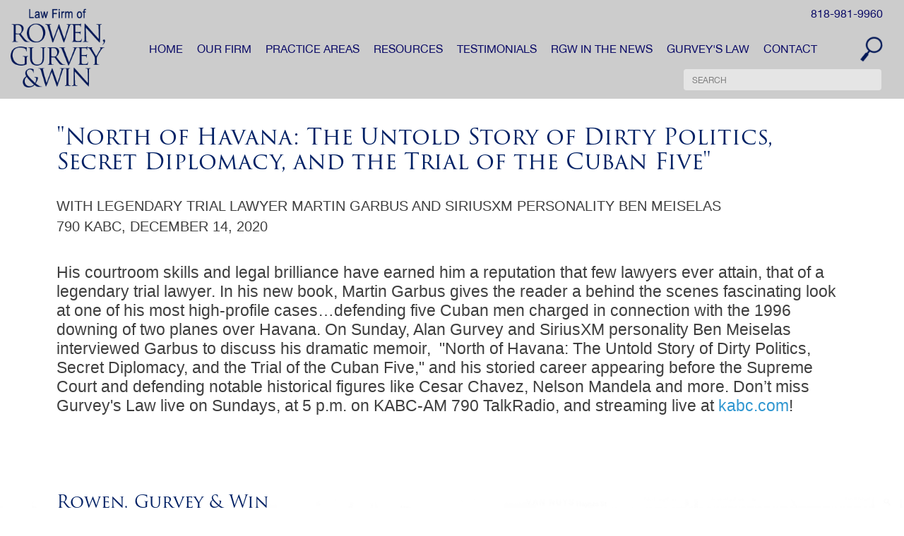

--- FILE ---
content_type: text/html; charset=UTF-8
request_url: https://www.rgwlawfirm.com/gurveys_law/338
body_size: 3894
content:
<!DOCTYPE html>
<html lang="en">
  <head>
    <meta charset="utf-8">
    <meta http-equiv="X-UA-Compatible" content="IE=edge">
    <meta name="viewport" content="width=device-width, initial-scale=1">
    <title>Rowen, Gurvey & Win Law Firm: Advocacy For The Rights of Injured Workers</title>
    <!-- The above 3 meta tags *must* come first in the head; any other head content must come *after* these tags -->
    
    <meta name="description" content="From the filing of a workers’ compensation claim form through the entire litigation process, our law firm aggressively pursues maximum benefit recovery and represents the injured worker’s best interests in a timely and effective fashion. Our objective for each client is to obtain the appropriate medical care necessary, and ultimately negotiate the most favorable settlement, or prevail at trial.">
    <link href="https://www.rgwlawfirm.com/css/app.css" rel="stylesheet">
    <link href="https://www.rgwlawfirm.com/css/frontsite-build.css" rel="stylesheet">
    <link href="https://www.rgwlawfirm.com/css/frontsite.css" rel="stylesheet">

    <!-- HTML5 shim and Respond.js for IE8 support of HTML5 elements and media queries -->
    <!-- WARNING: Respond.js doesn't work if you view the page via file:// -->
    <!--[if lt IE 9]>
      <script src="https://oss.maxcdn.com/html5shiv/3.7.3/html5shiv.min.js"></script>
      <script src="https://oss.maxcdn.com/respond/1.4.2/respond.min.js"></script>
    <![endif]-->
  </head>
  <body>

    <nav class="navbar navbar-default dark">
      <div class="container-fluid">
        <!-- Brand and toggle get grouped for better mobile display -->
        <div class="navbar-header">
          <button type="button" class="navbar-toggle collapsed" data-toggle="collapse" data-target="#bs-example-navbar-collapse-1" aria-expanded="false">
            <span class="sr-only">Toggle navigation</span>
            <span class="icon-bar"></span>
            <span class="icon-bar"></span>
            <span class="icon-bar"></span>
          </button>
          <a class="navbar-brand" href="https://www.rgwlawfirm.com">
            <img class="blue" alt="Law Firm of Rowen, Gurvey & Win" src="https://www.rgwlawfirm.com/img/Logo-blue.png">
            <img class="white" alt="Law Firm of Rowen, Gurvey & Win" src="https://www.rgwlawfirm.com/img/Logo-white.png">
          </a>
        </div>

        <!-- Collect the nav links, forms, and other content for toggling -->
        <div class="collapse navbar-collapse" id="bs-example-navbar-collapse-1">
          <ul class="nav navbar-nav">
                                <li class="dropdown ">
                                                <a href="/" class="">HOME</a>
                                        </li>
                                <li class="dropdown ">
                                                <a href="/our_firm" class="dropdown-toggle" data-toggle="dropdown" role="button" aria-haspopup="true" aria-expanded="false">
                              OUR FIRM
                          </a>
                          <div class="drop-arrow hidden">&#9660;</div>
                          <ul class="dropdown-menu">
                                                                <li class="sub-menu-item hidden-lg">
                                      <a href="/our_firm">OVERVIEW</a>
                                                                        </li>
                                                                <li class="sub-menu-item visible-lg">
                                      <a href="/our_firm">MESSAGE FROM ALAN GURVEY</a>
                                                                        </li>
                                                                <li class="sub-menu-item ">
                                      <a href="/our_firm/profile/1">ALAN Z. GURVEY</a>
                                                                        </li>
                                                                <li class="sub-menu-item ">
                                      <a href="/our_firm/profile/3">MICHAEL J. WIN</a>
                                                                        </li>
                                                                <li class="sub-menu-item ">
                                      <a href="/our_firm/profile/10">ROXANA SOLTANI</a>
                                                                        </li>
                                                                <li class="sub-menu-item ">
                                      <a href="/our_firm/profile/11">BRIAN KRAMER</a>
                                                                        </li>
                                                                <li class="sub-menu-item ">
                                      <a href="/our_firm/profile/15">ANNA ULIKHANIAN</a>
                                                                        </li>
                                                                <li class="sub-menu-item ">
                                      <a href="/our_firm/profile/7">BERNICE FONG</a>
                                                                        </li>
                                                                <li class="sub-menu-item ">
                                      <a href="/our_firm/profile/13">KENNETH ROWEN</a>
                                                                        </li>
                                                        </ul>
                                        </li>
                                <li class="dropdown ">
                                                <a href="#" class="dropdown-toggle" data-toggle="dropdown" role="button" aria-haspopup="true" aria-expanded="false">
                              PRACTICE AREAS
                          </a>
                          <div class="drop-arrow hidden">&#9660;</div>
                          <ul class="dropdown-menu">
                                                                <li class="sub-menu-item ">
                                      <a href="/practice_areas/1">STROKES &amp; HEART CONDITIONS</a>
                                                                        </li>
                                                                <li class="sub-menu-item ">
                                      <a href="/practice_areas/2">TRAUMATIC BRAIN INJURIES</a>
                                                                        </li>
                                                                <li class="sub-menu-item ">
                                      <a href="/practice_areas/3">FIBROMYALGIA &amp;  OTHER CHRONIC PAIN SYNDROMES</a>
                                                                        </li>
                                                                <li class="sub-menu-item ">
                                      <a href="/practice_areas/4">SPORTS &amp; ENTERTAINMENT INJURIES</a>
                                                                        </li>
                                                                <li class="sub-menu-item ">
                                      <a href="/practice_areas/5">CUMULATIVE TRAUMA &amp; REPETITIVE WORK INJURIES</a>
                                                                        </li>
                                                                <li class="sub-menu-item ">
                                      <a href="/practice_areas/6">DEATH CASES</a>
                                                                        </li>
                                                                <li class="sub-menu-item ">
                                      <a href="/practice_areas/7">PSYCHIATRIC INJURIES</a>
                                                                        </li>
                                                                <li class="sub-menu-item ">
                                      <a href="/practice_areas/8">CHEMICAL EXPOSURE</a>
                                                                        </li>
                                                                <li class="sub-menu-item ">
                                      <a href="/practice_areas/9">SPINAL CORD INJURIES</a>
                                                                        </li>
                                                                <li class="sub-menu-item ">
                                      <a href="/practice_areas/10">OTHER AREAS OF LAW</a>
                                                                        </li>
                                                        </ul>
                                        </li>
                                <li class="dropdown ">
                                                <a href="#" class="dropdown-toggle" data-toggle="dropdown" role="button" aria-haspopup="true" aria-expanded="false">
                              RESOURCES
                          </a>
                          <div class="drop-arrow hidden">&#9660;</div>
                          <ul class="dropdown-menu">
                                                                <li class="sub-menu-item ">
                                      <a href="/faqs">FAQS</a>
                                                                        </li>
                                                                <li class="sub-menu-item ">
                                      <a href="/work_injury_reports">RGW BLOGSPOT</a>
                                                                        </li>
                                                                <li class="sub-menu-item ">
                                      <a href="/useful_videos">VIDEOS</a>
                                                                        </li>
                                                                <li class="sub-menu-item ">
                                      <a href="/useful_links">LINKS</a>
                                                                        </li>
                                                                <li class="sub-menu-item ">
                                      <a href="/significant_cases">RGW SIGNIFICANT CASES</a>
                                                                        </li>
                                                        </ul>
                                        </li>
                                <li class="dropdown ">
                                                <a href="/testimonials" class="">TESTIMONIALS</a>
                                        </li>
                                <li class="dropdown ">
                                                <a href="/news" class="">RGW IN THE NEWS</a>
                                        </li>
                                <li class="dropdown ">
                                                <a href="/gurveys_law" class="">GURVEY'S LAW</a>
                                        </li>
                                <li class="dropdown ">
                                                <a href="/contact" class="">CONTACT</a>
                                        </li>
                        </ul>
          
          <ul class="nav navbar-nav navbar-right">
            <li class="phone hide-md">818-981-9960</li>
            <li>
              <form class="navbar-form navbar-left" method="post" action="https://www.rgwlawfirm.com/search">
                <div class="form-group">
                  <a class="search-toggle expanded" href="#">
                      <img src="https://www.rgwlawfirm.com/img/Search-blue.png" class="blue" />
                      <img src="https://www.rgwlawfirm.com/img/Search-white.png" class="white" />
                  </a>
                  <input name="search_key" type="text" class="form-control" placeholder="Search">
                  <input name="_token" type="hidden" value="iyththzkeYKEC8jEthqG6x17Cc5e8507ZkKJucXa">
                </div>
              </form>
            </li>
          </ul>
        </div><!-- /.navbar-collapse -->
      </div><!-- /.container-fluid -->
    </nav>
    
    <div class="content-wrapper">
      <style>
    .navbar-default{position:relative;}
</style>
<div class="content-detail content-overlay content-gurveyslaw-detail">
    <div class="container-fluid">
        <div class="row">
            <div class="col-xs-12">
                <h1 class ="detail-head">"North of Havana: The Untold Story of Dirty Politics, Secret Diplomacy, and the Trial of the Cuban Five"</h1>
                <p class="subtitle">with legendary trial lawyer Martin Garbus and SiriusXM personality Ben Meiselas</p>
                <p class="date">
                    790 KABC, 
                    December 14, 2020
                </p>

                
                
                
                <div class="detail-content">
                    <p>His courtroom skills and legal brilliance have earned him a reputation that few lawyers ever attain, that of a legendary trial lawyer. In his new book, Martin Garbus gives the reader a behind the scenes fascinating look at one of his most high-profile cases&hellip;defending five Cuban men charged in connection with the 1996 downing of two planes over Havana. On Sunday, Alan Gurvey and SiriusXM personality Ben Meiselas interviewed Garbus to discuss his dramatic memoir,&nbsp; "North of Havana: The Untold Story of Dirty Politics, Secret Diplomacy, and the Trial of the Cuban Five," and his storied career appearing before the Supreme Court and defending notable historical figures like Cesar Chavez, Nelson Mandela and more. Don&rsquo;t miss Gurvey's Law live on Sundays, at 5 p.m. on KABC-AM 790 TalkRadio, and streaming live at&nbsp;<a href="https://l.facebook.com/l.php?u=http%3A%2F%2Fkabc.com%2F%3Ffbclid%3DIwAR0HP1BxKlZckCXfevc24YqWSh0uX0LekxF16mhMK-6VxwWRHvr56yx7ctw&amp;h=AT0lCxiffOcvUQio6UpDyDaWzdFFM3e6Hy6K_X7X_THpWaHsB7w9EmpOt6c-l5YFbUDBt2evbHy9Caby9l5NA0w5B_RIE1JQGW5_4-OF53Ds6hogSsc44obe6styCn2W_Jfmhl_E1Q&amp;__tn__=-UK-R&amp;c%5B0%5D=[base64]" target="_blank" rel="nofollow noopener">kabc.com</a>!</p>
                </div>
            </div>
        </div>
    </div>
</div>
    </div>

    <footer>
      <div id="map">
      <img class="map" src="https://www.rgwlawfirm.com/img/Footer_banner.png" />    
      <div class="container-fluid map">
        <div class="row">
          <div class="col-lg-4 col-sm-5 contact-info">
            <p class="title">Rowen, Gurvey & Win</p>
            <p>
              5900 Sepulveda Blvd., Suite 500<br />
              Sherman Oaks, CA 91411
            </p>
            <p>
              Email: info@rgwlawfirm.com<br />
              Phone - local: 818-981-9960 <br />
              Phone - toll free: 855 4 RGW LAW (855-474-9529)<br />
            </p>
          </div>
          <div class="col-lg-4 col-lg-offset-4 col-sm-7">
            <p class="text-center map-link">
              <a href="https://www.google.com/maps/place/5900+Sepulveda+Blvd,+Van+Nuys,+CA+91411/@34.1775585,-118.4677392,17z/data=!3m1!4b1!4m5!3m4!1s0x80c297750c6e2b01:0x89f4ccf1689529c9!8m2!3d34.1775585!4d-118.4655505" target="_blank">[CLICK HERE TO SEE MAP]</a>
            </p>
            <ul class="links">
                              <li>
                  <a href="https://www.facebook.com/Law-Firm-of-Rowen-Gurvey-Win-376200642396109/" target="_blank">
                    <img src="https://www.rgwlawfirm.com/uploads/NKbXmCP37gVVvi0vTKqFdxI3r1xVPDb1Tep0SXT2.png" />
                  </a>
                </li>  
                              <li>
                  <a href="https://twitter.com/@gurveyslaw" target="_blank">
                    <img src="https://www.rgwlawfirm.com/uploads/qnaTCxnWgqnE8UrIJdxdCkbWSPk8wVZRxFIwU4h3.png" />
                  </a>
                </li>  
                              <li>
                  <a href="https://www.yelp.com/biz/law-firm-of-rowen-gurvey-and-win-sherman-oaks" target="_blank">
                    <img src="https://www.rgwlawfirm.com/uploads/U2NSKW4WMgd8RSeaQs6JhXyUexhRPaLmhiv31Z8r.png" />
                  </a>
                </li>  
                              <li>
                  <a href="https://www.avvo.com/attorneys/91411-ca-alan-gurvey-183355.html" target="_blank">
                    <img src="https://www.rgwlawfirm.com/uploads/My3RoxdTr9eJ7gBsVeD0hvFuO0VnSO1QbYdtfPGI.png" />
                  </a>
                </li>  
                              <li>
                  <a href="https://www.linkedin.com/company/rowen-gurvey-&-win" target="_blank">
                    <img src="https://www.rgwlawfirm.com/uploads/ej1EsM4yNiqhu1BNrxaClhdr3e8Sx0RoeHXhV8GO.png" />
                  </a>
                </li>  
                          </ul>
          </div>
          <div style="clear:both"></div>
        </div>
      </div>
    </div>
      <div class="container-fluid copyright">
        <div class="row">
          <div class="col-xs-12">
            <p id="copy">&copy; LAW FIRM OF ROWEN, GURVEY & WIN 2017 - 2022</p>
          </div>
        </div>
      </div>
    </footer>

    <script src="https://www.rgwlawfirm.com/js/app.js"></script>
    <script src="https://www.rgwlawfirm.com/js/frontsite-build.js"></script>
    <script src="https://www.rgwlawfirm.com/js/frontsite.js"></script>
    <script src="https://www.rgwlawfirm.com/js/jquery.fancybox.js"></script>

    <script type="text/javascript">
      $(document).ready(function(){

	$('.navbar-default').addClass('relative');

    var assetCarousel = $('.detail-gallery-container .owl-carousel');
    assetCarousel.owlCarousel({
        autoWidth: true,
        margin: 10,
        dots: false,
        responsive: {
            0:{
                items:1
            },
            768:{
                items:3
            },
            992:{
                items:4
            }
        },
        onInitialized: function () {
            var owlStageOuter = $('.detail-gallery-container .owl-stage-outer');
            var owlStage = $('.detail-gallery-container .owl-stage');
            if (owlStage.width() < owlStageOuter.width()) {
                owlStage.css('margin-left', ((owlStageOuter.width() - owlStage.width()) / 2 ) + 'px');
            }
        }
    });

});
    </script>

  </body>
</html>

--- FILE ---
content_type: text/css
request_url: https://www.rgwlawfirm.com/css/frontsite.css
body_size: 7758
content:
/* Layout */
.content-wrapper {  }
.content-wrapper .container-fluid, footer .container-fluid { padding-left: 20px; padding-right: 20px; }

/* Typography */
body {font-size: 12px;color: #3f3f3f;background-color: white;font-family: "Open Sans", sans-serif;-webkit-font-smoothing: antialiased;-moz-osx-font-smoothing: grayscale;}
h1, h2 { font-family: trajanPro; }
h1 {font-size: 22px;margin: 50px 0 40px;}
h2 { font-size: 22px; color: #021756; margin-top: 30px; text-align: center; }
h4 { margin-bottom: 30px; }
p { margin-bottom: 20px; }
cont
/* Navigation */
.navbar-default {top:0;border: 0;border-radius: 0;z-index: 100;position: absolute;width: 100%;background-color: transparent;min-height: 85px;margin: 0;}
.navbar-default { margin-bottom: 0; border: 0; border-radius: 0; }
.navbar-default a { text-transform: uppercase; font-size: 19px; font-family: helveticaNeue; }
.navbar-default a.italic { font-style: italic; }
.navbar-brand { padding-top: 12px; }
.navbar-brand img { width: 80px; height: auto; }
.navbar-default.dark img.white, .navbar-default.light img.white { display: none; }
.navbar-default.dark img.blue, .navbar-default.light img.blue { display: block; }
.navbar-default .navbar-toggle { margin-top: 30px; }

.navbar-default .navbar-nav > li > a { color: rgba(255, 255, 255, 0.8); font-size: 19px; text-align: center; }
.navbar-default .navbar-nav > li > a:hover, .navbar-default .navbar-nav > li > a:focus { color: #ffffff; }
.navbar-default .navbar-nav > .open > a, .navbar-default .navbar-nav > .open > a:hover,
	.navbar-default .navbar-nav > .open > a:focus { background-color: transparent; color: #ffffff; }

.navbar-default .navbar-collapse { margin-top: 17px; border: 0; background-color: rgba(0,0,0,0.75); }

.navbar-default .navbar-nav .open .dropdown-menu > li > a { color: rgba(255, 255, 255, 0.5); text-align: center;
	font-size: 3.75vw; padding: 0; }
.navbar-default .navbar-nav .open .dropdown-menu > li > a:hover,
	.navbar-default .navbar-nav .open .dropdown-menu > li > a:focus { color: rgba(255, 255, 255, 0.8); }
.navbar-default .navbar-form { border: none; box-shadow: none; }
.navbar-default .navbar-form img { margin: 0 auto; width: 32px; }
.navbar-default .navbar-form img.blue { display: none; }
.navbar-default .navbar-form img.white { display: block; }

.navbar-default .navbar-form input { color: #333; text-transform: uppercase; box-shadow: none; font-family: helveticaNeue; }

/* Footer */
footer .map {
	/* background: url(../img/Footer_banner.png) no-repeat top center; */
	padding-top: 200px;
	margin-top: -120px;
	background-size: auto;
	}
	.contact-info p {
    margin: 0;
}
footer .map p {margin-bottom: 0;}
footer .contact-info { font-size: calc(12px + 0.5vw); font-style: italic; color: #022165; }
footer .contact-info .title { font-size: calc(12px + 1vw); font-family: trajanPro;font-style: normal;}
.content-contact p.text-center.map-link {text-align:center}

.content-contact .title{/* margin-top:-20px */}
footer .map-link { margin-top: 40px; }
footer .map-link a { color: #4e4f50; }
footer ul.links {margin: 40px auto;padding: 0;text-align:center;}
footer ul.links li { list-style-type: none; display: inline-block; }
footer ul.links li img { width: 40px; }
footer .tw-feed { margin-bottom: 20px; background: #e9e9ea url(../img/icon-tw-filled.png) 20px center no-repeat;
	padding: 0 20px 0 55px; background-size: 25px; }
footer .tw-feed p { margin: 15px 0; color: #383737; font-size: 12px; }
footer .copyright { margin-top: 20px; }
footer #map {position:relative;overflow: hidden;/* height: 450px; */}
footer img.map {height: 700px;position:absolute;top: 0;max-width: 100%;left:0;object-fit: cover;width: 100%;}
footer  {width: 100%;object-fit:fill;
}
/* Owl carousel */
.banner .owl-carousel .owl-stage-outer { width: 100%; }
.banner .owl-carousel .owl-item img { height: 50vh; object-fit: cover; }

/* Sidebar */
.sidebar { padding-top: 25px; }
.sidebar .box { font-style: italic; margin-bottom: 30px; }
.sidebar .box p {color: #022165;font-size: 18px;margin:0 0 15px;}
.sidebar .box img { display: block; width: 100%; }
.sidebar .box a.more {display: block;text-align: right;color: #022165;font-size: 17px;}

/* Home page */
.content-home .banner { height: auto; }
.cover-image img { height: calc(100vh - 100px); width: 100%; object-fit: cover; object-position: bottom; }
.cover-image .texts {
	font-family: trajanPro;
	font-size: 4vw;
	background-color: rgba(0, 0, 0, 0.75);
	text-align: center;
	color: #fff;
	padding: 25px 0;
	}
.content-home .text-container{
    bottom: 90px;
}
.content-home .banner .item h1.head span{max-width:380px;margin:0 auto;display:block;}
.content-home .banner .item h1.head, { width:100%; margin-top: -103px; padding: 30px 20px 25px; width: 100%; text-align: center;}
.banner .item .banner-head{background-color: rgba(0, 0, 0, 0.65);color: white;padding: 15px 15px 5px;width: 100%;text-align: center;}
.banner-head h1 {margin: 0;font-size: 5vh;}
.content-home .banner .item h1.sub { padding: 10px 20px 0; border-left: 45px solid #022165; }
.content-home .banner .item .texts, .content-faq .banner .item .texts { -webkit-transition: max-height 0.8s; -moz-transition: max-height 0.8s;
	transition: max-height 0.8s; }

.content-home .welcome h1 { font-size: 23px; }
.content-home .welcome .lead p {font-size: 20px;font-style: italic;margin-bottom: 0;color: #022165;text-align: center;}

.content-home .news {background-color: #e6e6e5;padding-bottom: 20px;}
.content-home .news h2 {font-size: 21px;}
.content-home .news .col-sm-6 { padding-bottom: 40px; }
.content-home .news .box {background-color: white;padding: 15px;color: #3f3f3f;}
.content-home .news .box img { width: calc(100% + 30px); margin: -15px -15px 25px -15px; }
.content-home .news .box p { margin-bottom: 10px; }
.content-home .news .box .title { font-size:16px;font-weight: bold; margin-bottom: .5em; }
.content-home .news .box .date { font-size: 18px; }
.content-home .news .box .summary {margin-bottom: 20px;font-size: 14px;}
.content-home .news .box .btn { position: absolute; left: calc(50% - 65px); padding: 5px 20px; border: 0; border-radius: 0;
	background-color: #021756; color: white; text-transform: uppercase; font-size: 26px; bottom: -15px; font-size: 18px; }
.content-home .news p.date {margin:0 0 1em;}
p.read-more { text-align: right;text-transform:lowercase;font-size:20px;font-style:italic;margin-bottom: 0!important;}
p.read-more a{ color:#3f3f3f}
p.read-more-2 { text-align: left;text-transform:lowercase;font-size:20px;font-style:italic;margin-bottom: 0!important;}
p.read-more-2 a{ color:#3f3f3f}
.content-home .areas { z-index: 2; padding-bottom: 10px; }
.content-home .areas h2 { padding-left: 20px; }
.content-home .areas .col-lg-24 { padding-bottom: 20px; }
.content-home .areas .box { height: 200px; text-align: center; font-size: 28px; color: white;
	background-color: rgba(0, 0, 0, 0.75); font-family: trajanPro; position:relative; display: flex; align-items: center; overflow: hidden; }
.content-home .areas .box img { min-width: 100%; min-height: 100%; object-fit: cover; }
.content-home .areas .box span { display: inline-grid; padding: 0 20px; position: absolute; background: rgba(0,0,0,0.6);
	width: 100%; height: 200px; align-items: center;top:0;left:0 }
.content-home .areas .box span:hover { background-color: rgba(0, 0, 0, 0.2); -webkit-transition: background-color 200ms linear;
	-ms-transition: background-color 200ms linear; transition: background-color 200ms linear; }

.content-home .misc h2 { margin-top: 20px; }
.content-home .misc .box a{ color: #021756;text-decoration:none}
.content-home .misc .box { background-color: #e6e6e5; padding:15px; color: #021756; margin-bottom: 30px; }
.content-home .cases ul { padding: 0; }
.content-home .cases li {list-style-type: none;color: #022165;margin-bottom: 20px;}
.content-home .cases li a{color: #022165;text-decoration:none}
.content-home .cases .name {font-size:16px;font-weight: bold; }
.content-home .cases p {font-size:14px;margin-bottom: 0;}
.content-home .misc a, .content-home .cases a, .content-home #news h2 a { color: #022165; }
.content-home .cases .more a, .news .more a, .more a{font-size: 15px;color: #022165;}
.content-home .cases .more, .news .more  {margin-top: 0;margin-bottom: 0;position: relative;display: inline-block;}
.content-home .misc .podcast .img-wrapper img { width: 100%; max-width: 375px; margin-bottom:10px}
.podcast h2.mobile{display:block}
.podcast h2{display:none}
.content-home .misc .podcast .more {margin-bottom: 0;position: relative;padding-right: 19px;width: auto;text-align: right;}
.content-home .misc ul.pods { margin: 20px 0 20px 0; padding: 0; margin-right: 0; }
.content-home .misc ul.pods li { list-style-type: none; overflow: hidden; min-height: 44px;
	background: url(../img/pods_divider.png) bottom center no-repeat; background-size: 100% 2px; padding: 10px 0; }
.content-home .misc ul.pods li span {display:block;font-size: 12px;margin: 0;}
.content-home .misc ul.pods li span.date { width: 30%; }
.content-home .misc ul.pods li span.title {text-transform: uppercase;width: auto;/* overflow: hidden; */font-style: italic;}
.content-home .misc ul.pods li span.action {margin-top: 6px;width: 100%;margin: 0 auto;vertical-align: middle!important;}
.content-home .misc ul.pods .btn {
	border: 0;
	font-family: "Times New Roman";
	text-transform: uppercase;
	line-height: 22px;
	padding: 3px;
	border-radius: 2px;
	font-size: 16px;
	width: 100%;
	text-align: center;
	}
span.sub-line {
    text-transform: none;
    font-size: 15px;
    margin-top: 0!important;
    margin-bottom: 15px;
}
.podcast p.kbclogo img{max-width:50%}
.podcast p.kbclogo, .podcast p.schedule, .podcast p.more {
    display:inline-block; *
    display:inline;*
    zoom:1;
    vertical-align: middle;
    margin: 0 1%;
    width: 34%;
    text-align: left;
    }
    .quotes .row{margin-left:0}
.podcast span.time, .podcast span.new-time {font-style:italic; display: block;}
.podcast span.new-time { font-size: 0.8em; }
.bottom-links{text-align: left;padding-left: 0;}
.content-home .quotes { padding-top: 10px; color: #021756; }
.content-home .quotes p { margin-bottom: 0; }
.cases .arrow-down, .news .arrow-down{right:-20px;bottom:3px}
.arrow-down{
	width: 0;
	height: 0;
	border-left: 8px solid transparent;
	border-right: 8px solid transparent;
	content:"";
	position: absolute;
	top: 0;
	border-top: 8px solid #021756;
	margin-left:10px;
	right: 0;
	bottom: 0;
	margin: auto 0;
}
.owl-theme .owl-dots .owl-dot.active span, .owl-theme .owl-dots .owl-dot:hover span{background:#fff}
#home-page .owl-dots{ margin-top:-30px;position:relative; z-index:999999; display: block}
.owl-dots{display:none}
div#icon-list {position: relative;z-index: 9;margin-top: -60px;margin-right: 20px;max-width: 500px;text-align: right;float: right;}
div#icon-list ul{padding:0;margin:0}
div#icon-list ul li{display:inline;margin: 0 10px;}
.texts.collapse {
    display: none;
}
/* Out Firm */
.content-about .video-player {height: auto;min-width: 500px;width: 50%;/* margin-top: -100vh; */z-index: 1;position: absolute;right: calc(50vw - 250px);text-align: center;top: 10%;}
.content-about .video-player h2 {color: white;font-size: 40px;margin:20px 0 0;text-align: center;}
.content-about .video-player iframe {height: 100%;width: 100%;display:block;border:0;border:none;margin:0;padding:0;}
#iframeborder{height: 200px;}
.content-about .profile { padding-right: 20px; }

.content-about .avatars {background-color: #e6e6e5;padding: 40px 40px 20px !important;}
.content-about .avatars .item img { height: 220px; background-color: #c4c5c6; object-fit: cover; }
.content-about .avatars .item .name { display: block; font-size: 19px; text-align: center; font-style: italic;
	text-decoration: none; color: #191919; }
.content-about .avatars .item a:hover { text-decoration: none; }

.content-about .avatars .owl-nav { margin-top: -200px; height: 200px; }
.content-about .avatars .owl-nav div { width: 20px; height: 78px; position: absolute; }
.content-about .avatars .owl-nav .owl-prev { background: url(../img/nav-left.png) no-repeat; background-size: contain; left: -40px; }
.content-about .avatars .owl-nav .owl-next { background: url(../img/nav-right.png) no-repeat; background-size: contain; right: -40px; }
.write-up h1 {margin: 0px 0 10px;}
/* Profile */
.content-profile .avatar img {width: 50%; margin: 0 auto 20px; display: block;}

/* Practice Areas */
.content-practices .areas { height: 120px; margin-top: 114px; }
.content-practices .areas .item { }
.content-practices .areas .item img { height: 120px; object-fit: cover; z-index: -1; position: relative; }
.content-practices .areas .item .title { display: grid; text-decoration: none; height: 120px; margin-top: -120px; color: white;
	text-align: center; font-size: 17px; font-family: trajanPro; align-items: center; -moz-box-shadow: inset 0 0 10px #000000;
	-webkit-box-shadow: inset 0 0 15px #000000; box-shadow: inset 0 0 10px #000000; background-color: rgba(0, 0, 0, 0.6); text-align: center; }
.content-practices .areas .item a:hover { text-decoration: none; }
.content-practices .areas .item a:hover .title { background-color: rgba(0, 0, 0, 0.3); }
.content-practices .container-fluid { margin-top: 85px; }

/* FAQs */
/* .content-faq .banner .item h1 {width:80%; *border-left: 45px solid #022165;border-right: 45px solid #022165;text-transform: uppercase;padding:10px 20px 0;text-align:center;background-color: rgba(0, 0, 0, 0.65);position: relative;color: white;margin: 0 0 30px;}
/* .content-faq .banner .item h1.sub { padding: 10px 20px 0; border-left: 45px solid #022165; border-right: 45px solid #022165;
	display: inline-block; } */

.banner {position: relative;}
.faq .answer {font-style: italic}
.text-container{bottom: 0;position: absolute;z-index: 9999;width: 100%;}
/* NEWS */
.featured-image { margin-bottom: 30px; }
.featured-image img { width: 100%; height: auto; object-fit: cover; }
.news-excerpt h3{text-transform:uppercase;color:#022165;margin:0 0 10px;font-size:20px;}
.content-news .news-excerpt .date { text-transform: none; }
.news-excerpt .date { margin-bottom: 20px; }
.news-excerpt .date p, .content-detail .date p { margin-bottom: .3em; }
.news-excerpt .body {margin-bottom: 20px;}
.news-excerpt .body p:last-child { margin-bottom: 0; }
div.date, p.date, p.subtitle {color:#3f3f3f;text-transform:uppercase;font-size:16px;}	
p.subtitle { margin-bottom: 5px; }
.news-section { padding-bottom: 25px; background: url(../img/border-bottom.png) bottom center no-repeat;margin: 30px 0;background-size: 100% 2px;}
.news-section:first-child {margin: 50px 0 30px;}
.news-section:after{clear:both;display:block;content:"";}
.news-section:last-child{border-bottom:none; background-image: none;}
div#news .row {position: relative;}
.cases-link {position:relative;left: 15px;}
.news .more {margin-bottom: 0;}
/* Testiimonials */
.content-testimonials .banner .item h1 span{max-width: 1100px;margin:0 auto;display: block;}
.testimonials .testimonial p {font-size: 22px;font-style: italic;margin:0 0 1em}
.testimonials  .testimonial { margin: 0 0 70px;}

/* RGW In The News */
.content-rgw-news  .banner .item .texts {text-align: center;}
p.news-link a {color: #022165;}
p.news-link{margin-bottom: 0;font-size: 15px;}
.content-rgw-news .banner .item h1.head{margin-top:0!important;position:absolute;bottom:0;margin-bottom:0}

/* Detail Pages */
.detail-gallery-container {width:100%; background-color: #f5f5f5; padding:30px; margin-top: 40px; text-align: center}
.detail-gallery-container img { object-fit: cover; }
.detail-gallery-container img, .detail-gallery-container .owl-carousel .owl-item img { height: 270px; width: auto; } 
.detail-gallery-container .pdf-viewer { width: 100%; height: 90vh; }
/* .detail-gallery-container.1-item .owl-carousel .owl-item img { margin: 0 auto; } */
.detail-content {margin-top: 40px}
.detail-content p {font-size: 22.75px}
h1.detail-head {color:#022165}

/* Gurvey's Law */
.content-gurveys-law .owl-carousel .owl-item h2.sub-head img { width: auto;height:auto;display:initial}
.content-gurveys-law .banner .owl-carousel .owl-item img { object-position: 25%; }
.content-gurveys-law .banner .texts.collapse h1.head{color:#fff;font-size: 3em;margin: 0 0 20px;}
.content-gurveys-law .banner .texts.collapse h2.sub-head{color:#fff;font-size: 2.6em;margin: 0 0 20px;font-family:'Times New Roman';font-style:italic;text-align: left;}
.content-gurveys-law .banner .texts.collapse  p{color:#fff;font-size: 1.5em;font-style:italic;}	
.content-gurveys-law .banner .gl-text-banner{max-width: 500px;z-index: 999;position: fixed;font-size: 90%;bottom: 5%;text-align: left;right: 0;padding: 5px;}
.banner .owl-carousel .owl-item img{position:relative;}

p.news-link.pods .btn.play:after {width: 0;height: 0;border-top: 8px solid transparent;border-bottom: 8px solid transparent;display:inline-block;border-left: 8px solid #021756;content:"";margin-left: 13px;position:relative;top:1px;}
p.news-link.pods .btn {padding: 0;font-size: 15px;border: none;background:none;margin-left:10px;padding-left:10px;color:#022165;border-left:2px solid #d3d3d4;text-transform:uppercase;line-height: 1em; border-radius: 0;}
p.news-link.pods .btn.pause:after {width:15px;height: 20px;border-top: 0;border-bottom: 0;display:inline-block;border-left: 5px solid #021756;content:"";margin-left:30px;position:relative;top:2px;border-right: 5px solid #021756;padding: 4px;}
span.duration {color: #022165;margin-left: 10px;font-size: 15px;}

/* Resources*/
h1.resources-head {
	text-transform: uppercase;
	background-color: rgba(0, 0, 0, 0.65);
	color: white;
	margin: 0px 0 -10px;
	text-align:center;
	padding: 10px 0 5px;
	line-height: 1.5em;
	}
	p.news-link.pods .btn:hover{text-decoration:underline;}
.useful-link {margin: 0 0 70px;}
.useful-link h3 {font-size: 19px;}
.useful-link h3 a{color:#022165}
.useful-link:first-child {
    margin: 50px 0 30px;
}

.content-injury-reports .news-excerpt h3 { margin-bottom: 20px; }
.content-injury-reports .news-excerpt .body { margin-bottom: 30px; }

.content-videos .btn-play-video { background: url(../img/btn-play.png) no-repeat center center; width: 100%; height: 100%; display: block;
	position: absolute; top: 0; opacity: 0.75; -webkit-transition: opacity 0.2s ease-in-out; -moz-transition: opacity 0.2s ease-in-out;
    transition: opacity 0.2s ease-in-out; }
.content-videos .btn-play-video:hover { opacity: 1; }

/* Contact */
.content-contact footer {margin-top: -50px;z-index: 99;position: relative;}
div#form {background: #f6f6f7;padding: 30px 15px;margin-top:50px;position:relative;z-index:2}
div#form label{color:#022165;font: 14px trajanPro;}
div#form input[type="text"], div#form input[type="email"],div#form input[type="password"],
div#form input[type="number"]{background:#fff;width:100%;border:none;padding:5px;font-size:20px;}
div#form input[type="submit"]{background:none;border:none;font:26px trajanPro}
div#form div{margin:0 0 10px}
div#form textarea{background:#fff;width:100%;border:none;padding:5px;height: 80px;font-size:20px;}
div#form p.note{font-size:20px;margin: 30px 10px;}
div#form input[type=radio]:not(old){width: 197px;margin:0;padding:0;font-size : 1em;opacity   : 0;height: 48px;position: relative;z-index: 2;margin-top: -20px;top: 20px;}
div#form input[type=radio]:not(old) + label{display: inline-block;background: #fff;border-radius: 12px;padding: 10px;width: 197px;text-align: center;margin-left: -197px;cursor:pointer;position: relative;margin-top: -20px;}
ul.radiolist li {display: inline-block;*display:inline;*zoom:1;vertical-align:top;}
div#form input[type=radio]:not(old):checked + label{background: #e2e2e2;}
ul.radiolist {padding: 0;margin-bottom: 0;text-align: center;}
ul.radiolist li{margin:0 10px}

.quotes .owl-item.active{transition: opacity .25s ease-in-out!important;
	-moz-transition: opacity .25s ease-in-out!important;
	-webkit-transition: opacity .25s ease-in-out!important;opacity:1!important}
	.quotes .owl-item{opacity:0!important}

/* Search */
.content-search { margin-top: 90px; }
.content-search .domain { text-transform: uppercase; font: 32px trajanPro; line-height: 2em; }
.content-search .news-section:first-child { margin-top: 0; }
.content-about h1.head {
    display: none;
}
h1.detail-head{margin:20px 0 20px}

/* Testimonials */
.testimonial-block { background-color: #fbfcfe; border: 1px solid #afafb1; margin: 15px; padding: 20px; font-size: 14px; box-shadow: 5px 5px 2px #dedede; }
.testimonial-block p { font-style: italic; line-height: 1.3em; text-indent: -4vw; }
.testimonial-block p .quote { color: #dedfe1; font-size: 8vw; }
.testimonial-block p:last-child { margin-bottom: 0; }
.testimonials .row:first-of-type .col-sm-12, .testimonials .row:first-of-type .col-sm-4 { margin-top: 0; }

/* Responsive */

@media (min-width: 768px) { /* col-sm */
	body {font-size: 14pt;}
	.content-wrapper .container-fluid, footer .container-fluid { padding-left: 80px; padding-right: 80px; }
	h1.resources-head{margin-top:0}	
	.banner-head h1 {margin: 0;font-size: 30px;}
	.content-contact p.text-center.map-link, footer ul.links{text-align:right}
	.content-home .news .col-sm-6:last-child{padding-bottom:40px}
	span.sub-line{font-size:14px}
	.content-home .news{padding-bottom:0;}
	.news .more {margin-bottom: 0px;}
	.cases-link{position:absolute;bottom:15px;left:68%}	
	h1 {font-size: 23px;}
	h2 { font-size: 20px; text-align: left; }
	.col-lg-24 { width: 20%; float: left; } 
	.navbar-brand img { height: 90px; width: auto; position: relative; margin: 0; }
	.navbar-default {height: 107px;}
	.navbar-default .navbar-nav .open .dropdown-menu > li > a { font-size: 17px; }
	.navbar-form .form-group { display: block; }
	.navbar-form .form-control { display: block; margin: 0 auto; }
	.navbar-default .navbar-toggle { margin-top: 20px; }
	.navbar-default .navbar-collapse { margin-top: 6px; }

	/* footer .map { background-size: cover; } */
	footer .tw-feed { padding: 0 80px; background-size: auto; }
	footer .tw-feed p { font-size: 14pt; }
	footer .map-link { margin-top: 58px;text-align:right }
	footer ul.links li img{width:35px}
	.banner .owl-carousel .owl-item img { height: 50vw; object-fit: cover; object-position: center; }
	.banner .owl-carousel .item h1.head { margin-top: -10vh; }
	.content-testimonials .banner .item h1.head{margin-top: -27vh;}
	.banner .owl-carousel .item h1.head br{display:none;}
	.content-home .banner .item h1.sub.line-1 { margin-top: -15vh; margin-left: 5vw; }
	.content-home .banner .item h1.sub.line-2 { margin-top: -11vh; margin-left: 12vw; }

	.content-home .banner .item h1.head span{max-width:100%;}	
	.content-home .welcome .lead p {border-left: 2px solid #626b87;padding: 0 10px 0 30px;line-height: 1.5em;text-align: left;}
	.content-home .areas .box { font-size: 12px; height: 82px; }
	.content-home .areas .box span { height: 82px; width: 100%; }
	.content-home .misc h2 { margin-top: 5px; }
	.podcast p.kbclogo img{max-width:100%}
	.content-home .misc .podcast .img-wrapper img { max-width: 100%; margin-bottom:10px}
	.content-home .misc ul.pods li {}
	.content-home .misc ul.pods li span {/* height: 22px; */font-size: 14pt;}

	span.sub-line { float: none; }
	.content-home .misc ul.pods li span.date {width: 18%;}
	.content-home .misc ul.pods li span.title { text-transform: uppercase; width: 70%; }
	.content-home .misc ul.pods li span.action {width: 10%;/* float: left; */}
	.content-home .misc ul.pods .btn {font-size: 2vw;}
	.content-home .areas .cells { margin-left: 0; margin-right: 0; }
	.content-home .areas .cell { padding-left: 5px; padding-right: 5px; }
	.content-home .areas .col-lg-24 { padding-bottom: 10px; }
	.content-home .news .box .title { font-size: 15px; }
	.content-home .news .box .date { font-size: 12px; }
	.content-home .news .box .summary { margin-bottom: 0; font-size: 14pt; }
	.content-home .news .box .btn { font-size: 12px; left: calc(50% - 55px); }
	.content-home .misc ul.pods li { min-height: 36px; }
	.content-home .cases .name{font-size: 15px;}
	.content-home .cases p{font-size:14pt;}
	footer img.map{height: 500px;}
	.podcast h2{display:block}
	.podcast h2.mobile{display:none}

	.content-gurveys-law .banner .owl-carousel .owl-item img { object-position: left; }

	.featured-image { margin-bottom: 0; }
	.content-gurveys-law .banner .owl-carousel .owl-item img { object-position: center; }
	.content-home .misc ul.pods li span {display:inline-block;*display:inline;*zoom:1;vertical-align: top;}
	
	.detail-gallery-container img, .detail-gallery-container .owl-carousel .owl-item img { height: 320px; width: auto; } 

	.content-search { margin-top: 138px; }

  .content-home .misc .podcast p.kbclogo { width: 25%; }
  .content-home .misc .podcast .schedule { width: 37%; text-align: center;}

	.content-home .news h2{font-size: 22px;}
	.content-home .news .box .summary{font-size:14pt;}
	div#form label{color:#022165;font: 17px trajanPro;}
	.content-contact footer {margin-top: 0;z-index: 99;position: relative;}
	
	.news-section:first-child {margin: 50px 0 30px;}
	.content-practices .container-fluid { margin-top: 0; }

	.testimonial-block { font-size: 1.3vw; }
	.testimonial-block p { text-indent: -1.5vw; }
	.testimonial-block p .quote { font-size: 3vw; }
	.testimonial-block.col-sm-12 { width: calc(100% - 30px); padding: 2.2vw 2.6vw; }
	.testimonial-block.col-sm-4 { width: calc(33.33% - 30px); padding: 3.6vw 3.6vw 3.2vw; }

	p.news-link.pods .btn.play:after { margin-left: 23px; }
	p.news-link.pods .btn { margin-left: 20px; padding-left: 20px; }

	.content-home .floating-btn { position: absolute; z-index: 10; margin-top: -72px; left: 50%; transform: translate(-50%, 0); }
	.content-home .floating-btn .btn { border: 0; font-style: italic; color: #0d0d68; font-size: 1.1vw; border-radius: 6px; padding: 3px 12px; }
	.content-profile .avatar img {width: 100%; }
}

@media (min-width: 992px) { /* col-md */
	.content-home .misc ul.pods .btn {font-size: 1vw;}
	.navbar-form .form-group { display: block; }
	.navbar-form .form-control { display: block; margin: 0 auto; }
	footer img.map{height:400px;}
		.content-gurveys-law .banner .gl-text-banner{bottom: 10%;max-width: 600px;}
	
	.content-gurveys-law .banner .texts.collapse h1.head{font-size: 5.5vw;}
	.content-gurveys-law .banner .texts.collapse h2.sub-head{font-size:2.2vw}
	.content-gurveys-law .banner .texts.collapse  p{font-size:2vw}
		p.news-link.pods .btn, span.duration{font-size: 20px;}

	/**news responsive**/
	.news-excerpt h3{font-size: 24px;}
	.news-excerpt .body{font-size:14pt}
	p.news-link{font-size:20px;}
	.content-home .news h2{font-size: 28px;}
	div.date, p.date, p.subtitle {font-size:18px}
	#iframeborder{height:300px}

}

@media (min-width: 1200px) { /* col-lg */
	.sidebar { padding-top: 125px; }
	.navbar-default.relative {position:relative}
	.content-contact footer {margin-top: -30vh;z-index: 99;position: relative;}
	h1.detail-head{margin:40px 0 30px}
		p.news-link.pods .btn, span.duration{font-size: 20px;}

.content-about .avatars {background-color: #e6e6e5;padding: 40px 100px 20px 100px !important;}
#iframeborder{height:380px}
	.navbar-default {height: 140px;}	
	.content-profile .avatar img { margin-top: 50px; }
	.content-profile .write-up { margin-bottom: 0px; padding-left: 40px; }
	.write-up h1{margin:50px 0 40px}
	.content-home .cases .more a, .news .more a, .more a{font-size: 21px;color: #022165;}	
	h1 {font-size: 32px;}
	.content-about .avatars{margin-bottom:85px}
	.sidebar .box p{font-size:26px}
	.sidebar .box a.more{font-size:21px}
	.banner-head h1 {margin: 0;font-size: 32px;}
	#home-page .banner-head h1{font-size:2.75vw}
	body { font-size: 14pt; }
	h2 { font-size: 42px; }
	p { margin-bottom: 30px; }
	.content-faq h1.sub.line-1{left: 150px;}
.content-faq h1.sub.line-2{left: 250px;}
  .podcast .schedule { width: 45%;  }
  .podcast span.time, .podcast span.new-time{font-size: 1.4vw; text-align: center;}
  .podcast span.new-time { font-size: 1vw; }
	.content-home .misc .podcast .more {width: 32%;margin-left: -7px;}
	.navbar-brand img { height: 112px; }
	.navbar .navbar-nav { display: inline-block; float: none; vertical-align: top; }
    .navbar .navbar-collapse { text-align: center; }
	.navbar-default .navbar-nav > li > a { font-size: 1.25vw; }
	.navbar-default.dark .navbar-nav > li > a, .navbar-default.dark .navbar-right .phone, .navbar-default.light .navbar-nav > li > a, .navbar-default.light .navbar-right .phone { color: #0d0d68; }
	.navbar-default .navbar-right .phone { position: absolute; right: 30px; top: 10px; font-size: 1.25vw; font-family: helveticaNeue; }
	.navbar-nav > li > a { line-height: 30px; padding: 54px 10px; }
	.navbar-nav > li > .dropdown-menu { padding: 20px 0 10px 990px;
		margin-left: -1000px; border: 0; width: 10000px; background: url('../img/drop-arrow.png') 1030px -1px no-repeat rgba(0, 0, 0, 0.75); }
	.dropdown-menu > li > a { color: rgba(255, 255, 255, 0.8); font-size: 0.95vw; }
	.dropdown-menu > li > a:hover, .dropdown-menu > li > a:focus { background-color: transparent; color: white; }	
	.navbar-default .navbar-nav > .open > a, .navbar-default .navbar-nav > .open > a:hover,
		.navbar-default .navbar-nav > .open > a:focus { color: #0d0d68; }
	.navbar-default.dark .navbar-form img.blue, .navbar-default.light .navbar-form img.blue { display: block; }
	.navbar-default.dark .navbar-form img.white, .navbar-default.light .navbar-form img.white { display: none; }
	.navbar-default .navbar-form { padding-top: 44px; }
	.navbar-default .navbar-form img { height: 37px; }
	.navbar-default .navbar-form input { position: absolute; margin-left: -250px; margin-top: 10px; border: 0;
		width: 280px; font-size: 0.95vw; height: 30px; background-color: rgba(255,255,255,0.5); }
		.navbar-default.dark .navbar-form input, .navbar-default.light .navbar-form input { color: grey; }
	.navbar-default.dark .navbar-form input::-webkit-input-placeholder, .navbar-default.light .navbar-form input::-webkit-input-placeholder { color: grey; }
	.navbar-default.dark .navbar-form input::-moz-placeholder, .navbar-default.light .navbar-form input::-moz-placeholder  { color: grey; }
	.navbar-default .navbar-collapse { margin-top: 0; background-color: transparent; }
	.navbar-default { background-color: rgba(0, 0, 0, 0.2); }	

	.banner .owl-carousel .owl-item img { height: 85vh; }
	.content-about .banner .owl-carousel.owl-theme.owl-loaded.owl-drag, 
	.content-gurveys-law .banner .owl-carousel.owl-theme.owl-loaded.owl-drag{
		height: 100vh;
	}
	.content-about .banner .owl-item, .content-gurveys-law .banner .owl-item {height:100vh}
	.content-about .banner, .content-about .banner .owl-carousel .owl-item img,
	.content-gurveys-law .banner, .content-gurveys-law .banner .owl-carousel .owl-item img{height:100vh}
	.banner .owl-carousel .owl-item img { height: 85vh; }
	.content-overlay .banner.short, .banner.short .owl-carousel .owl-item img { height: 400px }
	.content-news .banner .item h1{}
	.banner .owl-carousel .item h1.head { margin-top: -25vh; }
	.content-home .banner .item h1.sub.line-1 { margin-top: -25vh; margin-left: 28px; }
	.content-home .banner .item h1.sub.line-2 { margin-top: -18vh; margin-left: 194px; }
	
	.content-home .welcome { padding-top: 10px; padding-bottom: 55px; }
	.content-home .welcome h1 { font-size: 32px; }
	.content-home .welcome .lead p {font-size: 24px;line-height: 46px;padding: 0 30px 0 40px;border-left: 3px solid #626b87;}
	.content-home .news .col-sm-4 { padding-bottom: 70px; }
	.content-home .news .box .title { font-size: 21px; }
	.content-home .news .box .date { font-size: 21px; }
	.content-home .news .box .summary { margin-bottom: 30px; font-size: 14pt; }
	.content-home .news .box .btn { font-size: 26px; left: calc(50% - 95px); padding: 10px 30px; bottom: -25px; }
	.content-home .areas .box { font-size: 21px; height: 170px; }
	.content-home .areas .box span { height: 170px; width: 100% }
	.content-home .areas .cells { margin-left: -10px; margin-right: -10px; }
	.content-home .areas .cell { padding-left: 10px; padding-right: 10px; }
	.content-home .areas .col-lg-24 { padding-bottom: 20px; }
	.content-home .misc ul.pods li { min-height: 44px; }
	.content-home .misc .box{padding:30px}

	footer p#copy {font-size: 19px;}
	footer .tw-feed { padding: 0 135px; background-position: 80px center; }
	footer .map-link {margin-top: 50px;text-align:right}
	footer ul.links li img { width: 44px; }
	footer .map {background-size:cover;}
	.content-home .cases .name { font-size: 21px; }
	.content-home .cases p { font-size: 14pt;}

	.content-testimonials .banner .item h1 {font-size: 32px;}
	

	.content-about .avatars .item img { height: 320px; }
	.content-about .avatars .item .name { font-size: 30px; }
	.content-about .avatars .owl-nav { margin-top: -250px; height: 250px; }
	.content-about .video-player {height: 500px;min-width: 700px;width: 35%;margin-top: -80vh;z-index: 1;position: absolute;right: calc(50vw - 350px);top: initial;}
	.content-practices .areas {height: 170px;margin-top: 0;}
	.content-practices .areas .item img { height: 170px; }
	footer img.map{height:500px;}
	.content-practices .areas .item .title { height: 170px; margin-top: -170px; }
	.content-about .profile { padding-right: 80px; }
	
	.content-news h1.sub.line-1{left: 50px;}
	.content-news h1.sub.line-2{left: 324px;}
		.content-gurveys-law .banner .gl-text-banner{bottom: 10%;max-width: 47%;}
		.content-practices .profile {padding-right:80px}
	footer .contact-info .title {font-family: trajanPro;font-style: normal;}

	.detail-gallery-container img, .detail-gallery-container .owl-carousel .owl-item img { height: 370px; width: auto; }
  .detail-gallery-container .video-viewer { width: 510px; height: 315px; }
  
  .content-gurveys-law .listen-cta { position: absolute; bottom: 2.76vw; left: 3.69vw; }
  .content-gurveys-law .listen-cta img { width: 17.18vw; height: auto !important; }

	/**news responsive**/
	.news-excerpt h3{font-size: 24px;}
	.news-excerpt .body{font-size: 14px;}
	p.news-link{font-size:20px;}
	div.date, p.date, p.subtitle {font-size:20px}

	.content-home .news .box .summary{font-size:14pt;}
	.content-home .news h2{font-size: 31px;}
	.content-about .video-player h2{font-size:60px;text-align: left;}
	div#form label{color:#022165;font:23px trajanPro}
	.faq{padding-right:80px}
	.content-about .video-player iframe{height:100%;}
	.content-home .banner { height:85vh }
	h1.resources-head{margin-top:0px}
	
}

@media (min-width: 1350px) {
	.navbar-default .navbar-nav > li > a { font-size: 1.15vw; }
	.navbar-nav > li > a { padding: 54px 15px; }
	.navbar-default .navbar-right .phone { font-size: 1.15vw; }
	footer ul.links img{width:50px}
}
@media (min-width: 1440px) {
		.content-home .news h2{font-size: 33px;}

	/**news responsive**/
	.news-excerpt h3{font-size: 28px;}
	.news-excerpt .body{font-size:18px}
	p.news-link, p.news-link.pods .btn, span.duration{font-size:23px;}
	div.date, p.date, p.subtitle {font-size:23px}
	
	.content-home .welcome .lead p { font-size: 30px; line-height: 46px; padding: 0 30px 0 40px; 
		border-left: 3px solid #626b87; }
}	

@media (min-width: 1630px) { /* large displays */
	.navbar-default a { font-size: 19px; }
	.dropdown-menu > li > a { font-size: 17px; }
	.content-wrapper .container-fluid, footer .container-fluid { padding-left: 80px; padding-right: 80px; }
}
@media only screen and (max-width: 977px) {
	div#news .col-sm-6, #news .col-sm-8{
		padding: 0 5px;
	}
	div#news .row{margin:0}
	.cases-link{left:70%}
	.content-home .cases p{display:none}
}

@media only screen and (max-width: 768px) {
	.content-gurveys-law .owl-carousel .owl-item h2.sub-head img{max-width:130px
	}	
	h1.detail-head{margin: 20px 0 20px;}
	div#news .col-sm-6 {margin-bottom: 10px;}
	#news .col-xs-12{padding:0}
	.cases-link{left:10px}	
	.content-about .video-player{background:rgba(0,0,0,0.65);padding:10px 0 0;position: relative;width: 100%;min-width: 100%;right: 0;}
	.banner-head h1{font-size:3vh}
	.text-container{position:relative}
	.banner .owl-carousel .owl-item img{height:30vh}
	.content-gurveys-law .banner .texts.collapse h1.head{font-size:2.5em;margin:0 0 5px}
	.content-gurveys-law .banner .texts.collapse  p{font-size:1.2em;margin:0}
	.content-gurveys-law .banner .texts.collapse h2.sub-head{font-size:2em;margin:0 0 5px}
	.content-gurveys-law .banner .gl-text-banner{position:relative;width:100%;max-width:100%;padding:10px;background:rgba(0,0,0,0.65)}
	.content-about .video-player{margin-top:0}
	.content-about .video-player h2{font-size:30px;margin:0 0 5px}
	.texts.collapse {
		display: block!important;
		overflow: initial!important;
		opacity: 1!important;
		transition: none!important;
		width: 100%!important;
		height: auto!important;
	}
	.testimonials .testimonial p, .detail-content p, div#form p.note{font-size:16px}
	.detail-content{margin-top:10px}
		.content-home .areas .box span{font-size:23px}

	.content-home .misc ul.pods li span.date, .content-home .misc ul.pods li span.title{margin-bottom:5px}
}
@media only screen and (max-width: 767px){ 
	.profile h1{margin-top:10px}
}
@media only screen and (max-width: 600px) {
	.content-gurveys-law .banner .gl-text-banner{max-width:100%}
	.body p span, .detail-content p, div#form p.note{
		font-size: 12px!important;
	}
	h1.detail-head{/* margin:0 0 10px */}
	.testimonials .testimonial p{font-size:12px}
	.content-home .misc .podcast .more{padding-right:0}
	.content-home .misc .podcast .more span.arrow-down{right:-17px}
	
}

@media only screen and (max-width: 420px) {
	.content-gurveys-law .owl-carousel .owl-item h2.sub-head img{max-width:100px}
	.content-news .banner .item h1{font-size: 18px!important;}
	.content-gurveys-law .banner .texts.collapse h2.sub-head{font-size:24px}
	.podcast p.kbclogo, .podcast p.schedule, .podcast p.more {
    display:block;
    width:auto!important;
    text-align:center!important;
    margin:5px auto;
    max-width:200px;
    padding-right:0!Important;
    }
    .podcast p.more span.arrow-down{right:0!important;}
}

@media only screen and (max-width: 360px) {
	.content-home .banner .item h1{font-size:16px}
}

@media only screen and (max-width: 1199px) { /* tablet & below */
	.content-profile { margin-top: 30px; }
}

/* Animations */

.animation-element {
    opacity: 0;
    -moz-transition: all 700ms ease-out;
    -webkit-transition: all 700ms ease-out;
    -o-transition: all 700ms ease-out;
    transition: all 700ms ease-out;
    -moz-transform: translate3d(0px, 200px, 0px);
    -webkit-transform: translate3d(0px, 200px, 0px);
    -o-transform: translate(0px, 200px);
    -ms-transform: translate(0px, 200px);
    transform: translate3d(0px, 200px, 0px);
    -webkit-backface-visibility: hidden;
    -moz-backface-visibility: hidden;
    backface-visibility: hidden;
}

.animation-element.in-view {
    opacity: 1;
    -moz-transform: translate3d(0px, 0px, 0px);
    -webkit-transform: translate3d(0px, 0px, 0px);
    -o-transform: translate(0px, 0px);
    -ms-transform: translate(0px, 0px);
    transform: translate3d(0px, 0px, 0px);
}

--- FILE ---
content_type: text/javascript
request_url: https://www.rgwlawfirm.com/js/frontsite.js
body_size: 1368
content:
$(document).ready(function(){

    // Priority scripts
    if ($(window).width() < 768) {
        // Home page: remove navbar brand image for mobile
        if ($('#home-page').length) {
            $('.navbar-brand img').hide();
        }
    }

	// Initialize banner owl carousel
    var autoplay = ($(window).width() >= 768) ? true : false;
    var owl = $('.banner .owl-carousel');

	owl.owlCarousel({
		loop: true,
		items: 1,
		dots: true,
		autoplay: autoplay,
		autoplayTimeout: 6000,
		animateOut: 'fadeOut',
		animateIn: 'fadeIn'
	});
    
    var highestIndex = 0;
    owl.on('changed.owl.carousel', function(event) {
        var index = event.item.index + 1;

        var theme = $('.owl-carousel').find('.owl-item:nth-child(' + index + ') .item').attr('theme');
        if (theme === 'light') {
            $('.navbar-default').removeClass('dark').addClass('light');
        } else {
            $('.navbar-default').removeClass('light').addClass('dark');
        }

        $('.banner .owl-carousel .item .texts').hide();
        $('.banner .owl-carousel').find('.owl-item:nth-child(' + index + ') .item .texts').show(1400);

        
        console.log("index: " + index + ", highestIndex: " + highestIndex);
        if (index < highestIndex) {
            owl.trigger('stop.owl.autoplay');
        } else {
            highestIndex = index;
        }
    });

    setTimeout(function() {
        $('.banner .owl-carousel').find('.item:first-child .texts').show(2000);
    }, 200);

    // Animated search input
    // $('.navbar-form input').fadeOut(0);
    $('.search-toggle').click(function(){
        if (!$(this).hasClass('expanded')) {
            // $('#nav-item-contact').hide();
            $('.navbar-form input').show(200).focus();
            $(this).addClass('expanded');
        } else {
            $('.navbar-form input').hide(200);
            $(this).removeClass('expanded');
            // $('#nav-item-contact').show(200);
        }
    });

    // Navigation show sub-menu when hovered
    $('.navbar .dropdown').hover(function() {
        if ($(window).width() >= 1200) {
            $(this).find('.dropdown-menu').first().stop(true, true).fadeIn(200);
        }
    }, function() {
        if ($(window).width() >= 1200) {
            $(this).find('.dropdown-menu').first().stop(true, true).fadeOut(200);
        }
    });

    // Make dropdown parent menu item tappable
    $('.navbar .dropdown-toggle').hover(function() {
        if ($(window).width() >= 1200) {
            $(this).addClass('disabled');
        }
    }, function() {
        if ($(window).width() >= 1200) {
            $(this).removeClass('disabled');
        }
    });

    // Match height of cells
    $('.match-height').matchHeight();

    // Scrolling animation
    var $animation_elements = $('.animation-element');
    var $window = $(window);

    function check_if_in_view() {
        var window_height = $window.height();
        var window_top_position = $window.scrollTop();
        var window_bottom_position = (window_top_position + window_height);

        $.each($animation_elements, function () {
            var $element = $(this);
            var element_height = $element.outerHeight();
            var element_top_position = $element.offset().top;
            var element_bottom_position = (element_top_position + element_height);

            //check to see if this current container is within viewport
            if (element_top_position <= window_bottom_position) {
                $element.addClass('in-view');
            } else {
                $element.removeClass('in-view');
            }
        });
    }

    $window.on('scroll resize', check_if_in_view);
    $window.trigger('scroll');

    // Podcasts
    var audio = null;
    var mp3Playing = null;
    var isPaused = false;

    $('.pods .btn.play').click(function () {
      
        var podcastId = $(this).attr('href').replace('#', '');
        var mp3Url = 'https://audioboom.com/posts/' + podcastId + '.mp3';
        console.log('mp3Url = ' + mp3Url);

        if (mp3Playing !== null) {
            if (mp3Playing === mp3Url) {
                if (!isPaused) {
                    isPaused = true;
                    audio.pause();
                    $(this).html('Play').removeClass('pause');
                } else {
                    isPaused = false;
                    audio.play();
                    $(this).html('Pause').addClass('pause');
                }
                return;
            } else {
                audio.pause();
            }
        }

        isPaused = false;
        audio = new Audio(mp3Url);
        audio.play();
        mp3Playing = mp3Url;

        $('.pods .btn.play').html('Play');
        $(this).html('Pause').addClass('pause');
    });

    $('.pods .btn.download').click(function () {
        var podcastId = $(this).attr('href').replace('#', '');
        var mp3Url = 'https://audioboom.com/posts/' + podcastId + '.mp3';
        window.location.href = mp3Url;
    });
  
    // rotating testimonials
    $('.quotes .owl-carousel').owlCarousel({
        loop: true,
        items: 1,
        dots: false,
        autoplay: true,
        autoplayTimeout: 13000,
        animateIn: 'fadeIn',
        animateOut: 'fadeOut'
    });

    // popup for videos
    $(".play_video").fancybox({
		maxWidth	: 800,
		maxHeight	: 600,
		fitToView	: false,
		width		: '70%',
		height		: '70%',
		autoSize	: false,
		closeClick	: false,
		openEffect	: 'none',
		closeEffect	: 'none'
	});

    // Footer twitter feed carousel
    $('.tw-feed .owl-carousel').owlCarousel({
        loop: true,
        items: 1,
        dots: false,
        autoplay: true,
        autoplayTimeout: 5000,
        animateIn: 'fadeIn',
        animateOut: 'fadeOut'
    });


});